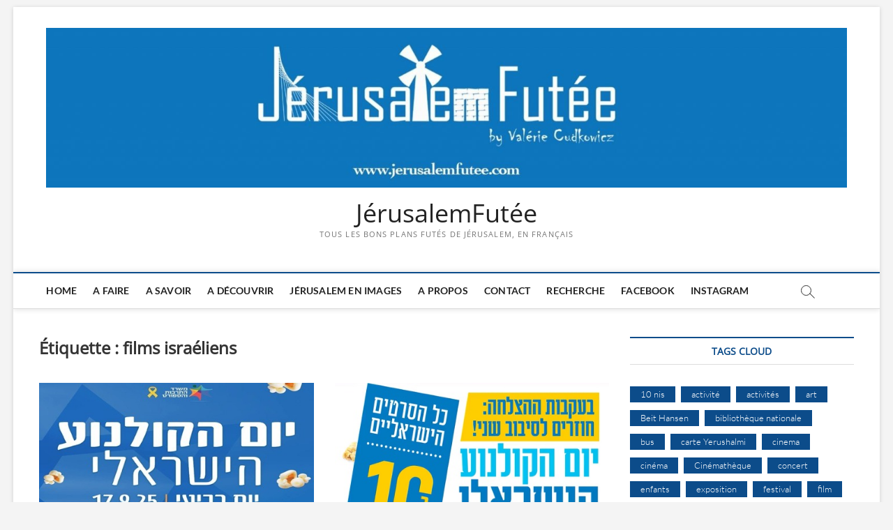

--- FILE ---
content_type: text/html; charset=UTF-8
request_url: https://jerusalemfutee.com/tag/films-israeliens
body_size: 13158
content:
<!DOCTYPE html>
<html lang="fr-FR">
<head>
<meta charset="UTF-8" />
<link rel="profile" href="http://gmpg.org/xfn/11" />
		 		 		 		 		 		 		 		 <meta name='robots' content='index, follow, max-image-preview:large, max-snippet:-1, max-video-preview:-1' />

	<!-- This site is optimized with the Yoast SEO plugin v17.8 - https://yoast.com/wordpress/plugins/seo/ -->
	<title>films israéliens Archives - JérusalemFutée</title>
	<link rel="canonical" href="https://jerusalemfutee.com/tag/films-israeliens" />
	<meta property="og:locale" content="fr_FR" />
	<meta property="og:type" content="article" />
	<meta property="og:title" content="films israéliens Archives - JérusalemFutée" />
	<meta property="og:url" content="https://jerusalemfutee.com/tag/films-israeliens" />
	<meta property="og:site_name" content="JérusalemFutée" />
	<meta name="twitter:card" content="summary_large_image" />
	<script type="application/ld+json" class="yoast-schema-graph">{"@context":"https://schema.org","@graph":[{"@type":"WebSite","@id":"https://jerusalemfutee.com/#website","url":"https://jerusalemfutee.com/","name":"J\u00e9rusalemFut\u00e9e","description":"Tous les bons plans fut\u00e9s de J\u00e9rusalem, en fran\u00e7ais","potentialAction":[{"@type":"SearchAction","target":{"@type":"EntryPoint","urlTemplate":"https://jerusalemfutee.com/?s={search_term_string}"},"query-input":"required name=search_term_string"}],"inLanguage":"fr-FR"},{"@type":"CollectionPage","@id":"https://jerusalemfutee.com/tag/films-israeliens#webpage","url":"https://jerusalemfutee.com/tag/films-israeliens","name":"films isra\u00e9liens Archives - J\u00e9rusalemFut\u00e9e","isPartOf":{"@id":"https://jerusalemfutee.com/#website"},"breadcrumb":{"@id":"https://jerusalemfutee.com/tag/films-israeliens#breadcrumb"},"inLanguage":"fr-FR","potentialAction":[{"@type":"ReadAction","target":["https://jerusalemfutee.com/tag/films-israeliens"]}]},{"@type":"BreadcrumbList","@id":"https://jerusalemfutee.com/tag/films-israeliens#breadcrumb","itemListElement":[{"@type":"ListItem","position":1,"name":"Home","item":"https://jerusalemfutee.com/"},{"@type":"ListItem","position":2,"name":"films isra\u00e9liens"}]}]}</script>
	<!-- / Yoast SEO plugin. -->


<link rel="alternate" type="application/rss+xml" title="JérusalemFutée &raquo; Flux" href="https://jerusalemfutee.com/feed" />
<link rel="alternate" type="application/rss+xml" title="JérusalemFutée &raquo; Flux des commentaires" href="https://jerusalemfutee.com/comments/feed" />
<link rel="alternate" type="application/rss+xml" title="JérusalemFutée &raquo; Flux de l’étiquette films israéliens" href="https://jerusalemfutee.com/tag/films-israeliens/feed" />
		<!-- This site uses the Google Analytics by MonsterInsights plugin v9.11.1 - Using Analytics tracking - https://www.monsterinsights.com/ -->
							<script src="//www.googletagmanager.com/gtag/js?id=G-ZDFGYLKBP3"  data-cfasync="false" data-wpfc-render="false" type="text/javascript" async></script>
			<script data-cfasync="false" data-wpfc-render="false" type="text/javascript">
				var mi_version = '9.11.1';
				var mi_track_user = true;
				var mi_no_track_reason = '';
								var MonsterInsightsDefaultLocations = {"page_location":"https:\/\/jerusalemfutee.com\/tag\/films-israeliens\/"};
								if ( typeof MonsterInsightsPrivacyGuardFilter === 'function' ) {
					var MonsterInsightsLocations = (typeof MonsterInsightsExcludeQuery === 'object') ? MonsterInsightsPrivacyGuardFilter( MonsterInsightsExcludeQuery ) : MonsterInsightsPrivacyGuardFilter( MonsterInsightsDefaultLocations );
				} else {
					var MonsterInsightsLocations = (typeof MonsterInsightsExcludeQuery === 'object') ? MonsterInsightsExcludeQuery : MonsterInsightsDefaultLocations;
				}

								var disableStrs = [
										'ga-disable-G-ZDFGYLKBP3',
									];

				/* Function to detect opted out users */
				function __gtagTrackerIsOptedOut() {
					for (var index = 0; index < disableStrs.length; index++) {
						if (document.cookie.indexOf(disableStrs[index] + '=true') > -1) {
							return true;
						}
					}

					return false;
				}

				/* Disable tracking if the opt-out cookie exists. */
				if (__gtagTrackerIsOptedOut()) {
					for (var index = 0; index < disableStrs.length; index++) {
						window[disableStrs[index]] = true;
					}
				}

				/* Opt-out function */
				function __gtagTrackerOptout() {
					for (var index = 0; index < disableStrs.length; index++) {
						document.cookie = disableStrs[index] + '=true; expires=Thu, 31 Dec 2099 23:59:59 UTC; path=/';
						window[disableStrs[index]] = true;
					}
				}

				if ('undefined' === typeof gaOptout) {
					function gaOptout() {
						__gtagTrackerOptout();
					}
				}
								window.dataLayer = window.dataLayer || [];

				window.MonsterInsightsDualTracker = {
					helpers: {},
					trackers: {},
				};
				if (mi_track_user) {
					function __gtagDataLayer() {
						dataLayer.push(arguments);
					}

					function __gtagTracker(type, name, parameters) {
						if (!parameters) {
							parameters = {};
						}

						if (parameters.send_to) {
							__gtagDataLayer.apply(null, arguments);
							return;
						}

						if (type === 'event') {
														parameters.send_to = monsterinsights_frontend.v4_id;
							var hookName = name;
							if (typeof parameters['event_category'] !== 'undefined') {
								hookName = parameters['event_category'] + ':' + name;
							}

							if (typeof MonsterInsightsDualTracker.trackers[hookName] !== 'undefined') {
								MonsterInsightsDualTracker.trackers[hookName](parameters);
							} else {
								__gtagDataLayer('event', name, parameters);
							}
							
						} else {
							__gtagDataLayer.apply(null, arguments);
						}
					}

					__gtagTracker('js', new Date());
					__gtagTracker('set', {
						'developer_id.dZGIzZG': true,
											});
					if ( MonsterInsightsLocations.page_location ) {
						__gtagTracker('set', MonsterInsightsLocations);
					}
										__gtagTracker('config', 'G-ZDFGYLKBP3', {"forceSSL":"true"} );
										window.gtag = __gtagTracker;										(function () {
						/* https://developers.google.com/analytics/devguides/collection/analyticsjs/ */
						/* ga and __gaTracker compatibility shim. */
						var noopfn = function () {
							return null;
						};
						var newtracker = function () {
							return new Tracker();
						};
						var Tracker = function () {
							return null;
						};
						var p = Tracker.prototype;
						p.get = noopfn;
						p.set = noopfn;
						p.send = function () {
							var args = Array.prototype.slice.call(arguments);
							args.unshift('send');
							__gaTracker.apply(null, args);
						};
						var __gaTracker = function () {
							var len = arguments.length;
							if (len === 0) {
								return;
							}
							var f = arguments[len - 1];
							if (typeof f !== 'object' || f === null || typeof f.hitCallback !== 'function') {
								if ('send' === arguments[0]) {
									var hitConverted, hitObject = false, action;
									if ('event' === arguments[1]) {
										if ('undefined' !== typeof arguments[3]) {
											hitObject = {
												'eventAction': arguments[3],
												'eventCategory': arguments[2],
												'eventLabel': arguments[4],
												'value': arguments[5] ? arguments[5] : 1,
											}
										}
									}
									if ('pageview' === arguments[1]) {
										if ('undefined' !== typeof arguments[2]) {
											hitObject = {
												'eventAction': 'page_view',
												'page_path': arguments[2],
											}
										}
									}
									if (typeof arguments[2] === 'object') {
										hitObject = arguments[2];
									}
									if (typeof arguments[5] === 'object') {
										Object.assign(hitObject, arguments[5]);
									}
									if ('undefined' !== typeof arguments[1].hitType) {
										hitObject = arguments[1];
										if ('pageview' === hitObject.hitType) {
											hitObject.eventAction = 'page_view';
										}
									}
									if (hitObject) {
										action = 'timing' === arguments[1].hitType ? 'timing_complete' : hitObject.eventAction;
										hitConverted = mapArgs(hitObject);
										__gtagTracker('event', action, hitConverted);
									}
								}
								return;
							}

							function mapArgs(args) {
								var arg, hit = {};
								var gaMap = {
									'eventCategory': 'event_category',
									'eventAction': 'event_action',
									'eventLabel': 'event_label',
									'eventValue': 'event_value',
									'nonInteraction': 'non_interaction',
									'timingCategory': 'event_category',
									'timingVar': 'name',
									'timingValue': 'value',
									'timingLabel': 'event_label',
									'page': 'page_path',
									'location': 'page_location',
									'title': 'page_title',
									'referrer' : 'page_referrer',
								};
								for (arg in args) {
																		if (!(!args.hasOwnProperty(arg) || !gaMap.hasOwnProperty(arg))) {
										hit[gaMap[arg]] = args[arg];
									} else {
										hit[arg] = args[arg];
									}
								}
								return hit;
							}

							try {
								f.hitCallback();
							} catch (ex) {
							}
						};
						__gaTracker.create = newtracker;
						__gaTracker.getByName = newtracker;
						__gaTracker.getAll = function () {
							return [];
						};
						__gaTracker.remove = noopfn;
						__gaTracker.loaded = true;
						window['__gaTracker'] = __gaTracker;
					})();
									} else {
										console.log("");
					(function () {
						function __gtagTracker() {
							return null;
						}

						window['__gtagTracker'] = __gtagTracker;
						window['gtag'] = __gtagTracker;
					})();
									}
			</script>
							<!-- / Google Analytics by MonsterInsights -->
		<script type="text/javascript">
/* <![CDATA[ */
window._wpemojiSettings = {"baseUrl":"https:\/\/s.w.org\/images\/core\/emoji\/15.0.3\/72x72\/","ext":".png","svgUrl":"https:\/\/s.w.org\/images\/core\/emoji\/15.0.3\/svg\/","svgExt":".svg","source":{"concatemoji":"https:\/\/jerusalemfutee.com\/wp-includes\/js\/wp-emoji-release.min.js?ver=6.5.7"}};
/*! This file is auto-generated */
!function(i,n){var o,s,e;function c(e){try{var t={supportTests:e,timestamp:(new Date).valueOf()};sessionStorage.setItem(o,JSON.stringify(t))}catch(e){}}function p(e,t,n){e.clearRect(0,0,e.canvas.width,e.canvas.height),e.fillText(t,0,0);var t=new Uint32Array(e.getImageData(0,0,e.canvas.width,e.canvas.height).data),r=(e.clearRect(0,0,e.canvas.width,e.canvas.height),e.fillText(n,0,0),new Uint32Array(e.getImageData(0,0,e.canvas.width,e.canvas.height).data));return t.every(function(e,t){return e===r[t]})}function u(e,t,n){switch(t){case"flag":return n(e,"\ud83c\udff3\ufe0f\u200d\u26a7\ufe0f","\ud83c\udff3\ufe0f\u200b\u26a7\ufe0f")?!1:!n(e,"\ud83c\uddfa\ud83c\uddf3","\ud83c\uddfa\u200b\ud83c\uddf3")&&!n(e,"\ud83c\udff4\udb40\udc67\udb40\udc62\udb40\udc65\udb40\udc6e\udb40\udc67\udb40\udc7f","\ud83c\udff4\u200b\udb40\udc67\u200b\udb40\udc62\u200b\udb40\udc65\u200b\udb40\udc6e\u200b\udb40\udc67\u200b\udb40\udc7f");case"emoji":return!n(e,"\ud83d\udc26\u200d\u2b1b","\ud83d\udc26\u200b\u2b1b")}return!1}function f(e,t,n){var r="undefined"!=typeof WorkerGlobalScope&&self instanceof WorkerGlobalScope?new OffscreenCanvas(300,150):i.createElement("canvas"),a=r.getContext("2d",{willReadFrequently:!0}),o=(a.textBaseline="top",a.font="600 32px Arial",{});return e.forEach(function(e){o[e]=t(a,e,n)}),o}function t(e){var t=i.createElement("script");t.src=e,t.defer=!0,i.head.appendChild(t)}"undefined"!=typeof Promise&&(o="wpEmojiSettingsSupports",s=["flag","emoji"],n.supports={everything:!0,everythingExceptFlag:!0},e=new Promise(function(e){i.addEventListener("DOMContentLoaded",e,{once:!0})}),new Promise(function(t){var n=function(){try{var e=JSON.parse(sessionStorage.getItem(o));if("object"==typeof e&&"number"==typeof e.timestamp&&(new Date).valueOf()<e.timestamp+604800&&"object"==typeof e.supportTests)return e.supportTests}catch(e){}return null}();if(!n){if("undefined"!=typeof Worker&&"undefined"!=typeof OffscreenCanvas&&"undefined"!=typeof URL&&URL.createObjectURL&&"undefined"!=typeof Blob)try{var e="postMessage("+f.toString()+"("+[JSON.stringify(s),u.toString(),p.toString()].join(",")+"));",r=new Blob([e],{type:"text/javascript"}),a=new Worker(URL.createObjectURL(r),{name:"wpTestEmojiSupports"});return void(a.onmessage=function(e){c(n=e.data),a.terminate(),t(n)})}catch(e){}c(n=f(s,u,p))}t(n)}).then(function(e){for(var t in e)n.supports[t]=e[t],n.supports.everything=n.supports.everything&&n.supports[t],"flag"!==t&&(n.supports.everythingExceptFlag=n.supports.everythingExceptFlag&&n.supports[t]);n.supports.everythingExceptFlag=n.supports.everythingExceptFlag&&!n.supports.flag,n.DOMReady=!1,n.readyCallback=function(){n.DOMReady=!0}}).then(function(){return e}).then(function(){var e;n.supports.everything||(n.readyCallback(),(e=n.source||{}).concatemoji?t(e.concatemoji):e.wpemoji&&e.twemoji&&(t(e.twemoji),t(e.wpemoji)))}))}((window,document),window._wpemojiSettings);
/* ]]> */
</script>
<style id='wp-emoji-styles-inline-css' type='text/css'>

	img.wp-smiley, img.emoji {
		display: inline !important;
		border: none !important;
		box-shadow: none !important;
		height: 1em !important;
		width: 1em !important;
		margin: 0 0.07em !important;
		vertical-align: -0.1em !important;
		background: none !important;
		padding: 0 !important;
	}
</style>
<link rel='stylesheet' id='wp-block-library-css' href='https://jerusalemfutee.com/wp-includes/css/dist/block-library/style.min.css?ver=6.5.7' type='text/css' media='all' />
<style id='classic-theme-styles-inline-css' type='text/css'>
/*! This file is auto-generated */
.wp-block-button__link{color:#fff;background-color:#32373c;border-radius:9999px;box-shadow:none;text-decoration:none;padding:calc(.667em + 2px) calc(1.333em + 2px);font-size:1.125em}.wp-block-file__button{background:#32373c;color:#fff;text-decoration:none}
</style>
<style id='global-styles-inline-css' type='text/css'>
body{--wp--preset--color--black: #000000;--wp--preset--color--cyan-bluish-gray: #abb8c3;--wp--preset--color--white: #ffffff;--wp--preset--color--pale-pink: #f78da7;--wp--preset--color--vivid-red: #cf2e2e;--wp--preset--color--luminous-vivid-orange: #ff6900;--wp--preset--color--luminous-vivid-amber: #fcb900;--wp--preset--color--light-green-cyan: #7bdcb5;--wp--preset--color--vivid-green-cyan: #00d084;--wp--preset--color--pale-cyan-blue: #8ed1fc;--wp--preset--color--vivid-cyan-blue: #0693e3;--wp--preset--color--vivid-purple: #9b51e0;--wp--preset--gradient--vivid-cyan-blue-to-vivid-purple: linear-gradient(135deg,rgba(6,147,227,1) 0%,rgb(155,81,224) 100%);--wp--preset--gradient--light-green-cyan-to-vivid-green-cyan: linear-gradient(135deg,rgb(122,220,180) 0%,rgb(0,208,130) 100%);--wp--preset--gradient--luminous-vivid-amber-to-luminous-vivid-orange: linear-gradient(135deg,rgba(252,185,0,1) 0%,rgba(255,105,0,1) 100%);--wp--preset--gradient--luminous-vivid-orange-to-vivid-red: linear-gradient(135deg,rgba(255,105,0,1) 0%,rgb(207,46,46) 100%);--wp--preset--gradient--very-light-gray-to-cyan-bluish-gray: linear-gradient(135deg,rgb(238,238,238) 0%,rgb(169,184,195) 100%);--wp--preset--gradient--cool-to-warm-spectrum: linear-gradient(135deg,rgb(74,234,220) 0%,rgb(151,120,209) 20%,rgb(207,42,186) 40%,rgb(238,44,130) 60%,rgb(251,105,98) 80%,rgb(254,248,76) 100%);--wp--preset--gradient--blush-light-purple: linear-gradient(135deg,rgb(255,206,236) 0%,rgb(152,150,240) 100%);--wp--preset--gradient--blush-bordeaux: linear-gradient(135deg,rgb(254,205,165) 0%,rgb(254,45,45) 50%,rgb(107,0,62) 100%);--wp--preset--gradient--luminous-dusk: linear-gradient(135deg,rgb(255,203,112) 0%,rgb(199,81,192) 50%,rgb(65,88,208) 100%);--wp--preset--gradient--pale-ocean: linear-gradient(135deg,rgb(255,245,203) 0%,rgb(182,227,212) 50%,rgb(51,167,181) 100%);--wp--preset--gradient--electric-grass: linear-gradient(135deg,rgb(202,248,128) 0%,rgb(113,206,126) 100%);--wp--preset--gradient--midnight: linear-gradient(135deg,rgb(2,3,129) 0%,rgb(40,116,252) 100%);--wp--preset--font-size--small: 13px;--wp--preset--font-size--medium: 20px;--wp--preset--font-size--large: 36px;--wp--preset--font-size--x-large: 42px;--wp--preset--spacing--20: 0.44rem;--wp--preset--spacing--30: 0.67rem;--wp--preset--spacing--40: 1rem;--wp--preset--spacing--50: 1.5rem;--wp--preset--spacing--60: 2.25rem;--wp--preset--spacing--70: 3.38rem;--wp--preset--spacing--80: 5.06rem;--wp--preset--shadow--natural: 6px 6px 9px rgba(0, 0, 0, 0.2);--wp--preset--shadow--deep: 12px 12px 50px rgba(0, 0, 0, 0.4);--wp--preset--shadow--sharp: 6px 6px 0px rgba(0, 0, 0, 0.2);--wp--preset--shadow--outlined: 6px 6px 0px -3px rgba(255, 255, 255, 1), 6px 6px rgba(0, 0, 0, 1);--wp--preset--shadow--crisp: 6px 6px 0px rgba(0, 0, 0, 1);}:where(.is-layout-flex){gap: 0.5em;}:where(.is-layout-grid){gap: 0.5em;}body .is-layout-flex{display: flex;}body .is-layout-flex{flex-wrap: wrap;align-items: center;}body .is-layout-flex > *{margin: 0;}body .is-layout-grid{display: grid;}body .is-layout-grid > *{margin: 0;}:where(.wp-block-columns.is-layout-flex){gap: 2em;}:where(.wp-block-columns.is-layout-grid){gap: 2em;}:where(.wp-block-post-template.is-layout-flex){gap: 1.25em;}:where(.wp-block-post-template.is-layout-grid){gap: 1.25em;}.has-black-color{color: var(--wp--preset--color--black) !important;}.has-cyan-bluish-gray-color{color: var(--wp--preset--color--cyan-bluish-gray) !important;}.has-white-color{color: var(--wp--preset--color--white) !important;}.has-pale-pink-color{color: var(--wp--preset--color--pale-pink) !important;}.has-vivid-red-color{color: var(--wp--preset--color--vivid-red) !important;}.has-luminous-vivid-orange-color{color: var(--wp--preset--color--luminous-vivid-orange) !important;}.has-luminous-vivid-amber-color{color: var(--wp--preset--color--luminous-vivid-amber) !important;}.has-light-green-cyan-color{color: var(--wp--preset--color--light-green-cyan) !important;}.has-vivid-green-cyan-color{color: var(--wp--preset--color--vivid-green-cyan) !important;}.has-pale-cyan-blue-color{color: var(--wp--preset--color--pale-cyan-blue) !important;}.has-vivid-cyan-blue-color{color: var(--wp--preset--color--vivid-cyan-blue) !important;}.has-vivid-purple-color{color: var(--wp--preset--color--vivid-purple) !important;}.has-black-background-color{background-color: var(--wp--preset--color--black) !important;}.has-cyan-bluish-gray-background-color{background-color: var(--wp--preset--color--cyan-bluish-gray) !important;}.has-white-background-color{background-color: var(--wp--preset--color--white) !important;}.has-pale-pink-background-color{background-color: var(--wp--preset--color--pale-pink) !important;}.has-vivid-red-background-color{background-color: var(--wp--preset--color--vivid-red) !important;}.has-luminous-vivid-orange-background-color{background-color: var(--wp--preset--color--luminous-vivid-orange) !important;}.has-luminous-vivid-amber-background-color{background-color: var(--wp--preset--color--luminous-vivid-amber) !important;}.has-light-green-cyan-background-color{background-color: var(--wp--preset--color--light-green-cyan) !important;}.has-vivid-green-cyan-background-color{background-color: var(--wp--preset--color--vivid-green-cyan) !important;}.has-pale-cyan-blue-background-color{background-color: var(--wp--preset--color--pale-cyan-blue) !important;}.has-vivid-cyan-blue-background-color{background-color: var(--wp--preset--color--vivid-cyan-blue) !important;}.has-vivid-purple-background-color{background-color: var(--wp--preset--color--vivid-purple) !important;}.has-black-border-color{border-color: var(--wp--preset--color--black) !important;}.has-cyan-bluish-gray-border-color{border-color: var(--wp--preset--color--cyan-bluish-gray) !important;}.has-white-border-color{border-color: var(--wp--preset--color--white) !important;}.has-pale-pink-border-color{border-color: var(--wp--preset--color--pale-pink) !important;}.has-vivid-red-border-color{border-color: var(--wp--preset--color--vivid-red) !important;}.has-luminous-vivid-orange-border-color{border-color: var(--wp--preset--color--luminous-vivid-orange) !important;}.has-luminous-vivid-amber-border-color{border-color: var(--wp--preset--color--luminous-vivid-amber) !important;}.has-light-green-cyan-border-color{border-color: var(--wp--preset--color--light-green-cyan) !important;}.has-vivid-green-cyan-border-color{border-color: var(--wp--preset--color--vivid-green-cyan) !important;}.has-pale-cyan-blue-border-color{border-color: var(--wp--preset--color--pale-cyan-blue) !important;}.has-vivid-cyan-blue-border-color{border-color: var(--wp--preset--color--vivid-cyan-blue) !important;}.has-vivid-purple-border-color{border-color: var(--wp--preset--color--vivid-purple) !important;}.has-vivid-cyan-blue-to-vivid-purple-gradient-background{background: var(--wp--preset--gradient--vivid-cyan-blue-to-vivid-purple) !important;}.has-light-green-cyan-to-vivid-green-cyan-gradient-background{background: var(--wp--preset--gradient--light-green-cyan-to-vivid-green-cyan) !important;}.has-luminous-vivid-amber-to-luminous-vivid-orange-gradient-background{background: var(--wp--preset--gradient--luminous-vivid-amber-to-luminous-vivid-orange) !important;}.has-luminous-vivid-orange-to-vivid-red-gradient-background{background: var(--wp--preset--gradient--luminous-vivid-orange-to-vivid-red) !important;}.has-very-light-gray-to-cyan-bluish-gray-gradient-background{background: var(--wp--preset--gradient--very-light-gray-to-cyan-bluish-gray) !important;}.has-cool-to-warm-spectrum-gradient-background{background: var(--wp--preset--gradient--cool-to-warm-spectrum) !important;}.has-blush-light-purple-gradient-background{background: var(--wp--preset--gradient--blush-light-purple) !important;}.has-blush-bordeaux-gradient-background{background: var(--wp--preset--gradient--blush-bordeaux) !important;}.has-luminous-dusk-gradient-background{background: var(--wp--preset--gradient--luminous-dusk) !important;}.has-pale-ocean-gradient-background{background: var(--wp--preset--gradient--pale-ocean) !important;}.has-electric-grass-gradient-background{background: var(--wp--preset--gradient--electric-grass) !important;}.has-midnight-gradient-background{background: var(--wp--preset--gradient--midnight) !important;}.has-small-font-size{font-size: var(--wp--preset--font-size--small) !important;}.has-medium-font-size{font-size: var(--wp--preset--font-size--medium) !important;}.has-large-font-size{font-size: var(--wp--preset--font-size--large) !important;}.has-x-large-font-size{font-size: var(--wp--preset--font-size--x-large) !important;}
.wp-block-navigation a:where(:not(.wp-element-button)){color: inherit;}
:where(.wp-block-post-template.is-layout-flex){gap: 1.25em;}:where(.wp-block-post-template.is-layout-grid){gap: 1.25em;}
:where(.wp-block-columns.is-layout-flex){gap: 2em;}:where(.wp-block-columns.is-layout-grid){gap: 2em;}
.wp-block-pullquote{font-size: 1.5em;line-height: 1.6;}
</style>
<link rel='stylesheet' id='contact-form-7-css' href='https://jerusalemfutee.com/wp-content/plugins/contact-form-7/includes/css/styles.css?ver=5.5.3' type='text/css' media='all' />
<link rel='stylesheet' id='wpforms-full-css' href='https://jerusalemfutee.com/wp-content/plugins/wpforms-lite/assets/css/wpforms-full.min.css?ver=1.6.3.1' type='text/css' media='all' />
<link rel='stylesheet' id='c760f99d1-css' href='https://jerusalemfutee.com/wp-content/uploads/essential-addons-elementor/734e5f942.min.css?ver=1769682905' type='text/css' media='all' />
<link rel='stylesheet' id='magbook-style-css' href='https://jerusalemfutee.com/wp-content/themes/magbook/style.css?ver=6.5.7' type='text/css' media='all' />
<link rel='stylesheet' id='font-awesome-css' href='https://jerusalemfutee.com/wp-content/plugins/elementor/assets/lib/font-awesome/css/font-awesome.min.css?ver=4.7.0' type='text/css' media='all' />
<link rel='stylesheet' id='magbook-responsive-css' href='https://jerusalemfutee.com/wp-content/themes/magbook/css/responsive.css?ver=6.5.7' type='text/css' media='all' />
<link rel='stylesheet' id='magbook-google-fonts-css' href='https://jerusalemfutee.com/wp-content/fonts/1a73af673c08e2ac1a68c864c77319d6.css?ver=6.5.7' type='text/css' media='all' />
<script type="text/javascript" src="https://jerusalemfutee.com/wp-content/plugins/google-analytics-for-wordpress/assets/js/frontend-gtag.min.js?ver=9.11.1" id="monsterinsights-frontend-script-js" async="async" data-wp-strategy="async"></script>
<script data-cfasync="false" data-wpfc-render="false" type="text/javascript" id='monsterinsights-frontend-script-js-extra'>/* <![CDATA[ */
var monsterinsights_frontend = {"js_events_tracking":"true","download_extensions":"doc,pdf,ppt,zip,xls,docx,pptx,xlsx","inbound_paths":"[]","home_url":"https:\/\/jerusalemfutee.com","hash_tracking":"false","v4_id":"G-ZDFGYLKBP3"};/* ]]> */
</script>
<script type="text/javascript" src="https://jerusalemfutee.com/wp-includes/js/jquery/jquery.min.js?ver=3.7.1" id="jquery-core-js"></script>
<script type="text/javascript" src="https://jerusalemfutee.com/wp-includes/js/jquery/jquery-migrate.min.js?ver=3.4.1" id="jquery-migrate-js"></script>
<!--[if lt IE 9]>
<script type="text/javascript" src="https://jerusalemfutee.com/wp-content/themes/magbook/js/html5.js?ver=3.7.3" id="html5-js"></script>
<![endif]-->
<link rel="https://api.w.org/" href="https://jerusalemfutee.com/wp-json/" /><link rel="alternate" type="application/json" href="https://jerusalemfutee.com/wp-json/wp/v2/tags/500" /><link rel="EditURI" type="application/rsd+xml" title="RSD" href="https://jerusalemfutee.com/xmlrpc.php?rsd" />
<meta name="generator" content="WordPress 6.5.7" />
	<meta name="viewport" content="width=device-width" />
	<link rel="icon" href="https://jerusalemfutee.com/wp-content/uploads/2024/07/cropped-logo_carre-32x32.jpg" sizes="32x32" />
<link rel="icon" href="https://jerusalemfutee.com/wp-content/uploads/2024/07/cropped-logo_carre-192x192.jpg" sizes="192x192" />
<link rel="apple-touch-icon" href="https://jerusalemfutee.com/wp-content/uploads/2024/07/cropped-logo_carre-180x180.jpg" />
<meta name="msapplication-TileImage" content="https://jerusalemfutee.com/wp-content/uploads/2024/07/cropped-logo_carre-270x270.jpg" />
		<style type="text/css" id="wp-custom-css">
			@media only screen and (max-width: 480px){
.boxed-layout #site-branding {max-width:300px}
}		</style>
		</head>
<body class="archive tag tag-films-israeliens tag-500 wp-custom-logo wp-embed-responsive boxed-layout two-column-blog n-sld top-logo-title elementor-default elementor-kit-7671">
	<div id="page" class="site">
	<a class="skip-link screen-reader-text" href="#site-content-contain">Skip to content</a>
	<!-- Masthead ============================================= -->
	<header id="masthead" class="site-header" role="banner">
		<div class="header-wrap">
						<!-- Top Header============================================= -->
			<div class="top-header">

				
				<!-- Main Header============================================= -->
				<div class="logo-bar"> <div class="wrap"> <div id="site-branding"><a href="https://jerusalemfutee.com/" class="custom-logo-link" rel="home"><img width="2560" height="512" src="https://jerusalemfutee.com/wp-content/uploads/2020/11/logo-new-site-2-scaled.jpg" class="custom-logo" alt="JérusalemFutée" decoding="async" fetchpriority="high" srcset="https://jerusalemfutee.com/wp-content/uploads/2020/11/logo-new-site-2-scaled.jpg 2560w, https://jerusalemfutee.com/wp-content/uploads/2020/11/logo-new-site-2-300x60.jpg 300w, https://jerusalemfutee.com/wp-content/uploads/2020/11/logo-new-site-2-1024x205.jpg 1024w, https://jerusalemfutee.com/wp-content/uploads/2020/11/logo-new-site-2-768x154.jpg 768w, https://jerusalemfutee.com/wp-content/uploads/2020/11/logo-new-site-2-1536x307.jpg 1536w, https://jerusalemfutee.com/wp-content/uploads/2020/11/logo-new-site-2-2048x410.jpg 2048w" sizes="(max-width: 2560px) 100vw, 2560px" /></a><div id="site-detail"> <h2 id="site-title"> 				<a href="https://jerusalemfutee.com/" title="JérusalemFutée" rel="home"> JérusalemFutée </a>
				 </h2> <!-- end .site-title --> 					<div id="site-description"> Tous les bons plans futés de Jérusalem, en français </div> <!-- end #site-description -->
						
		</div></div>		</div><!-- end .wrap -->
	</div><!-- end .logo-bar -->


				<div id="sticky-header" class="clearfix">
					<div class="wrap">
						<div class="main-header clearfix">

							<!-- Main Nav ============================================= -->
									<div id="site-branding">
			<a href="https://jerusalemfutee.com/" class="custom-logo-link" rel="home"><img width="2560" height="512" src="https://jerusalemfutee.com/wp-content/uploads/2020/11/logo-new-site-2-scaled.jpg" class="custom-logo" alt="JérusalemFutée" decoding="async" srcset="https://jerusalemfutee.com/wp-content/uploads/2020/11/logo-new-site-2-scaled.jpg 2560w, https://jerusalemfutee.com/wp-content/uploads/2020/11/logo-new-site-2-300x60.jpg 300w, https://jerusalemfutee.com/wp-content/uploads/2020/11/logo-new-site-2-1024x205.jpg 1024w, https://jerusalemfutee.com/wp-content/uploads/2020/11/logo-new-site-2-768x154.jpg 768w, https://jerusalemfutee.com/wp-content/uploads/2020/11/logo-new-site-2-1536x307.jpg 1536w, https://jerusalemfutee.com/wp-content/uploads/2020/11/logo-new-site-2-2048x410.jpg 2048w" sizes="(max-width: 2560px) 100vw, 2560px" /></a>			<div id="site-detail">
				<div id="site-title">
					<a href="https://jerusalemfutee.com/" title="JérusalemFutée" rel="home"> JérusalemFutée </a>
				</div>
				<!-- end #site-title -->
				<div id="site-description">Tous les bons plans futés de Jérusalem, en français</div> <!-- end #site-description -->
			</div>
						</div> <!-- end #site-branding -->
									<nav id="site-navigation" class="main-navigation clearfix" role="navigation" aria-label="Main Menu">
																
									<button class="menu-toggle" type="button" aria-controls="primary-menu" aria-expanded="false">
										<span class="line-bar"></span>
									</button><!-- end .menu-toggle -->
									<ul id="primary-menu" class="menu nav-menu"><li id="menu-item-1169" class="menu-item menu-item-type-custom menu-item-object-custom menu-item-1169"><a href="http://www.jerusalemfutee.com">Home</a></li>
<li id="menu-item-7654" class="menu-item menu-item-type-post_type menu-item-object-page menu-item-7654"><a href="https://jerusalemfutee.com/a-faire-1">A faire</a></li>
<li id="menu-item-7655" class="menu-item menu-item-type-post_type menu-item-object-page menu-item-7655"><a href="https://jerusalemfutee.com/a-savoir">A savoir</a></li>
<li id="menu-item-7656" class="menu-item menu-item-type-post_type menu-item-object-page menu-item-7656"><a href="https://jerusalemfutee.com/a-decouvrir-2">A découvrir</a></li>
<li id="menu-item-7652" class="menu-item menu-item-type-post_type menu-item-object-page menu-item-7652"><a href="https://jerusalemfutee.com/jerusalemen-images">Jérusalem en images</a></li>
<li id="menu-item-7763" class="menu-item menu-item-type-post_type menu-item-object-page menu-item-7763"><a href="https://jerusalemfutee.com/a-propos">A Propos</a></li>
<li id="menu-item-7649" class="menu-item menu-item-type-post_type menu-item-object-page menu-item-7649"><a href="https://jerusalemfutee.com/soyons-en-contact">Contact</a></li>
<li id="menu-item-10485" class="menu-item menu-item-type-post_type menu-item-object-page menu-item-10485"><a href="https://jerusalemfutee.com/recherche">Recherche</a></li>
<li id="menu-item-27534" class="menu-item menu-item-type-custom menu-item-object-custom menu-item-27534"><a target="_blank" rel="noopener" href="https://www.facebook.com/JerusalemFutee">Facebook</a></li>
<li id="menu-item-27535" class="menu-item menu-item-type-custom menu-item-object-custom menu-item-27535"><a target="_blank" rel="noopener" href="https://www.instagram.com/jerusalemfutee/">Instagram</a></li>
</ul>								</nav> <!-- end #site-navigation -->
															<button id="search-toggle" type="button" class="header-search" type="button"></button>
								<div id="search-box" class="clearfix">
									<form class="search-form" action="https://jerusalemfutee.com/" method="get">
			<label class="screen-reader-text">Recherche ...</label>
		<input type="search" name="s" class="search-field" placeholder="Recherche ..." autocomplete="off" />
		<button type="submit" class="search-submit"><i class="fa-solid fa-magnifying-glass"></i></button>
</form> <!-- end .search-form -->								</div>  <!-- end #search-box -->
							
						</div><!-- end .main-header -->
					</div> <!-- end .wrap -->
				</div><!-- end #sticky-header -->

							</div><!-- end .top-header -->
					</div><!-- end .header-wrap -->

		<!-- Breaking News ============================================= -->
		
		<!-- Main Slider ============================================= -->
			</header> <!-- end #masthead -->

	<!-- Main Page Start ============================================= -->
	<div id="site-content-contain" class="site-content-contain">
		<div id="content" class="site-content">
				<div class="wrap">
	<div id="primary" class="content-area">
		<main id="main" class="site-main" role="main">
							<header class="page-header">
					<h1 class="page-title">Étiquette : <span>films israéliens</span></h1>				</header><!-- .page-header -->
				<article id="post-29540" class="post-29540 post type-post status-publish format-standard has-post-thumbnail hentry category-a-faire tag-10-nis tag-cinema-2 tag-films-israeliens tag-jerusalem">
					<div class="post-image-content">
				<figure class="post-featured-image">
					<a href="https://jerusalemfutee.com/journee-du-cinema-israelien-2025-10-nis-le-film" title="Journée du Cinéma Israélien 2025: 10 nis le film">
					<img width="480" height="360" src="https://jerusalemfutee.com/wp-content/uploads/2025/09/cinema-israelien-25.jpg" class="attachment-magbook-featured-blog size-magbook-featured-blog wp-post-image" alt="" decoding="async" srcset="https://jerusalemfutee.com/wp-content/uploads/2025/09/cinema-israelien-25.jpg 480w, https://jerusalemfutee.com/wp-content/uploads/2025/09/cinema-israelien-25-300x225.jpg 300w" sizes="(max-width: 480px) 100vw, 480px" />					</a>
				</figure><!-- end.post-featured-image  -->
			</div><!-- end.post-image-content -->
					<header class="entry-header">
				 
					<div class="entry-meta">
							<span class="cats-links">
								<a class="cl-3" href="https://jerusalemfutee.com/category/a-faire">À Faire</a>
				</span><!-- end .cat-links -->
					</div>
								<h2 class="entry-title"> <a href="https://jerusalemfutee.com/journee-du-cinema-israelien-2025-10-nis-le-film" title="Journée du Cinéma Israélien 2025: 10 nis le film"> Journée du Cinéma Israélien 2025: 10 nis le film </a> </h2> <!-- end.entry-title -->

				<div class="entry-meta"><span class="author vcard"><a href="https://jerusalemfutee.com/author/ye4lesfutes-67_" title="Journée du Cinéma Israélien 2025: 10 nis le film"><i class="fa-regular fa-user"></i> Valérie Cudkowicz</a></span><span class="posted-on"><a href="https://jerusalemfutee.com/journee-du-cinema-israelien-2025-10-nis-le-film" title="16/08/2025"><i class="fa-regular fa-calendar"></i> 16/08/2025</a></span>							<span class="comments">
							<a href="https://jerusalemfutee.com/journee-du-cinema-israelien-2025-10-nis-le-film#respond"><i class="fa-regular fa-comment"></i> No Comments</a> </span>
												<span class="tag-links">
								<a href="https://jerusalemfutee.com/tag/10-nis" rel="tag">10 nis</a><a href="https://jerusalemfutee.com/tag/cinema-2" rel="tag">cinema</a><a href="https://jerusalemfutee.com/tag/films-israeliens" rel="tag">films israéliens</a><a href="https://jerusalemfutee.com/tag/jerusalem" rel="tag">Jérusalem</a>							</span> <!-- end .tag-links -->
						</div> <!-- end .entry-meta -->			</header><!-- end .entry-header -->
			<div class="entry-content">
				<p>Mercredi 17 septembre 2025 c&rsquo;est la Journée du Cinéma Israélien. Tous les films israéliens sont à 10 nis. Profitez-en pour faire une pause grand écran.  </p>
					<a href="https://jerusalemfutee.com/journee-du-cinema-israelien-2025-10-nis-le-film" class="more-link">En svoir plus ...<span class="screen-reader-text"> Journée du Cinéma Israélien 2025: 10 nis le film</span></a><!-- wp-default -->
								</div> <!-- end .entry-content -->
					</article><!-- end .post -->	<article id="post-13153" class="post-13153 post type-post status-publish format-standard has-post-thumbnail hentry category-a-faire tag-10-nis tag-cinema tag-films-israeliens tag-jerusalem">
					<div class="post-image-content">
				<figure class="post-featured-image">
					<a href="https://jerusalemfutee.com/le-8-decembre-2022-tous-les-films-israeliens-sont-a-10-nis" title="Le 8 décembre 2022, tous les films israéliens sont à 10 nis !">
					<img width="480" height="360" src="https://jerusalemfutee.com/wp-content/uploads/2021/12/film10-nis-dec-21.jpg" class="attachment-magbook-featured-blog size-magbook-featured-blog wp-post-image" alt="films 10 nis" decoding="async" srcset="https://jerusalemfutee.com/wp-content/uploads/2021/12/film10-nis-dec-21.jpg 480w, https://jerusalemfutee.com/wp-content/uploads/2021/12/film10-nis-dec-21-300x225.jpg 300w" sizes="(max-width: 480px) 100vw, 480px" />					</a>
				</figure><!-- end.post-featured-image  -->
			</div><!-- end.post-image-content -->
					<header class="entry-header">
				 
					<div class="entry-meta">
							<span class="cats-links">
								<a class="cl-3" href="https://jerusalemfutee.com/category/a-faire">À Faire</a>
				</span><!-- end .cat-links -->
					</div>
								<h2 class="entry-title"> <a href="https://jerusalemfutee.com/le-8-decembre-2022-tous-les-films-israeliens-sont-a-10-nis" title="Le 8 décembre 2022, tous les films israéliens sont à 10 nis !"> Le 8 décembre 2022, tous les films israéliens sont à 10 nis ! </a> </h2> <!-- end.entry-title -->

				<div class="entry-meta"><span class="author vcard"><a href="https://jerusalemfutee.com/author/ye4lesfutes-67_" title="Le 8 décembre 2022, tous les films israéliens sont à 10 nis !"><i class="fa-regular fa-user"></i> Valérie Cudkowicz</a></span><span class="posted-on"><a href="https://jerusalemfutee.com/le-8-decembre-2022-tous-les-films-israeliens-sont-a-10-nis" title="07/11/2021"><i class="fa-regular fa-calendar"></i> 07/11/2021</a></span>							<span class="comments">
							<a href="https://jerusalemfutee.com/le-8-decembre-2022-tous-les-films-israeliens-sont-a-10-nis#respond"><i class="fa-regular fa-comment"></i> No Comments</a> </span>
												<span class="tag-links">
								<a href="https://jerusalemfutee.com/tag/10-nis" rel="tag">10 nis</a><a href="https://jerusalemfutee.com/tag/cinema" rel="tag">cinéma</a><a href="https://jerusalemfutee.com/tag/films-israeliens" rel="tag">films israéliens</a><a href="https://jerusalemfutee.com/tag/jerusalem" rel="tag">Jérusalem</a>							</span> <!-- end .tag-links -->
						</div> <!-- end .entry-meta -->			</header><!-- end .entry-header -->
			<div class="entry-content">
				<p> La Journée du Film Israélien revient pour un 2ème tour, le 8 décembre 2021. Une fois de plus, tous les films israéliens sont à 10 nis.</p>
					<a href="https://jerusalemfutee.com/le-8-decembre-2022-tous-les-films-israeliens-sont-a-10-nis" class="more-link">En svoir plus ...<span class="screen-reader-text"> Le 8 décembre 2022, tous les films israéliens sont à 10 nis !</span></a><!-- wp-default -->
								</div> <!-- end .entry-content -->
					</article><!-- end .post -->		</main><!-- end #main -->
		
	</div> <!-- #primary -->

<aside id="secondary" class="widget-area" role="complementary" aria-label="Side Sidebar">
    <aside id="tag_cloud-2" class="widget widget_tag_cloud"><h2 class="widget-title">Tags Cloud</h2><div class="tagcloud"><a href="https://jerusalemfutee.com/tag/10-nis" class="tag-cloud-link tag-link-457 tag-link-position-1" style="font-size: 8.9732620320856pt;" aria-label="10 nis (11 éléments)">10 nis</a>
<a href="https://jerusalemfutee.com/tag/activite" class="tag-cloud-link tag-link-119 tag-link-position-2" style="font-size: 8pt;" aria-label="activité (8 éléments)">activité</a>
<a href="https://jerusalemfutee.com/tag/activites" class="tag-cloud-link tag-link-61 tag-link-position-3" style="font-size: 14.139037433155pt;" aria-label="activités (58 éléments)">activités</a>
<a href="https://jerusalemfutee.com/tag/art" class="tag-cloud-link tag-link-333 tag-link-position-4" style="font-size: 9.1978609625668pt;" aria-label="art (12 éléments)">art</a>
<a href="https://jerusalemfutee.com/tag/beit-hansen" class="tag-cloud-link tag-link-337 tag-link-position-5" style="font-size: 8.3743315508021pt;" aria-label="Beit Hansen (9 éléments)">Beit Hansen</a>
<a href="https://jerusalemfutee.com/tag/bibliotheque-nationale" class="tag-cloud-link tag-link-389 tag-link-position-6" style="font-size: 8.3743315508021pt;" aria-label="bibliothèque nationale (9 éléments)">bibliothèque nationale</a>
<a href="https://jerusalemfutee.com/tag/bus" class="tag-cloud-link tag-link-83 tag-link-position-7" style="font-size: 10.320855614973pt;" aria-label="bus (17 éléments)">bus</a>
<a href="https://jerusalemfutee.com/tag/carte-yerushalmi" class="tag-cloud-link tag-link-670 tag-link-position-8" style="font-size: 9.1978609625668pt;" aria-label="carte Yerushalmi (12 éléments)">carte Yerushalmi</a>
<a href="https://jerusalemfutee.com/tag/cinema-2" class="tag-cloud-link tag-link-615 tag-link-position-9" style="font-size: 10.096256684492pt;" aria-label="cinema (16 éléments)">cinema</a>
<a href="https://jerusalemfutee.com/tag/cinema" class="tag-cloud-link tag-link-176 tag-link-position-10" style="font-size: 9.8716577540107pt;" aria-label="cinéma (15 éléments)">cinéma</a>
<a href="https://jerusalemfutee.com/tag/cinematheque" class="tag-cloud-link tag-link-277 tag-link-position-11" style="font-size: 10.320855614973pt;" aria-label="Cinémathèque (17 éléments)">Cinémathèque</a>
<a href="https://jerusalemfutee.com/tag/concert" class="tag-cloud-link tag-link-130 tag-link-position-12" style="font-size: 8pt;" aria-label="concert (8 éléments)">concert</a>
<a href="https://jerusalemfutee.com/tag/enfants" class="tag-cloud-link tag-link-318 tag-link-position-13" style="font-size: 8.3743315508021pt;" aria-label="enfants (9 éléments)">enfants</a>
<a href="https://jerusalemfutee.com/tag/exposition" class="tag-cloud-link tag-link-73 tag-link-position-14" style="font-size: 10.620320855615pt;" aria-label="exposition (19 éléments)">exposition</a>
<a href="https://jerusalemfutee.com/tag/festival" class="tag-cloud-link tag-link-82 tag-link-position-15" style="font-size: 14.438502673797pt;" aria-label="festival (63 éléments)">festival</a>
<a href="https://jerusalemfutee.com/tag/film" class="tag-cloud-link tag-link-281 tag-link-position-16" style="font-size: 9.8716577540107pt;" aria-label="film (15 éléments)">film</a>
<a href="https://jerusalemfutee.com/tag/films" class="tag-cloud-link tag-link-175 tag-link-position-17" style="font-size: 11.368983957219pt;" aria-label="films (24 éléments)">films</a>
<a href="https://jerusalemfutee.com/tag/francais" class="tag-cloud-link tag-link-137 tag-link-position-18" style="font-size: 9.4973262032086pt;" aria-label="français (13 éléments)">français</a>
<a href="https://jerusalemfutee.com/tag/fete" class="tag-cloud-link tag-link-242 tag-link-position-19" style="font-size: 8pt;" aria-label="fête (8 éléments)">fête</a>
<a href="https://jerusalemfutee.com/tag/gratuit" class="tag-cloud-link tag-link-192 tag-link-position-20" style="font-size: 9.8716577540107pt;" aria-label="gratuit (15 éléments)">gratuit</a>
<a href="https://jerusalemfutee.com/tag/histoire" class="tag-cloud-link tag-link-239 tag-link-position-21" style="font-size: 8pt;" aria-label="histoire (8 éléments)">histoire</a>
<a href="https://jerusalemfutee.com/tag/inscription" class="tag-cloud-link tag-link-65 tag-link-position-22" style="font-size: 9.1978609625668pt;" aria-label="inscription (12 éléments)">inscription</a>
<a href="https://jerusalemfutee.com/tag/israel" class="tag-cloud-link tag-link-111 tag-link-position-23" style="font-size: 9.8716577540107pt;" aria-label="Israël (15 éléments)">Israël</a>
<a href="https://jerusalemfutee.com/tag/jerusalem" class="tag-cloud-link tag-link-48 tag-link-position-24" style="font-size: 22pt;" aria-label="Jérusalem (657 éléments)">Jérusalem</a>
<a href="https://jerusalemfutee.com/tag/lecture" class="tag-cloud-link tag-link-167 tag-link-position-25" style="font-size: 8.3743315508021pt;" aria-label="lecture (9 éléments)">lecture</a>
<a href="https://jerusalemfutee.com/tag/livre" class="tag-cloud-link tag-link-145 tag-link-position-26" style="font-size: 8.3743315508021pt;" aria-label="livre (9 éléments)">livre</a>
<a href="https://jerusalemfutee.com/tag/livres" class="tag-cloud-link tag-link-287 tag-link-position-27" style="font-size: 8.9732620320856pt;" aria-label="livres (11 éléments)">livres</a>
<a href="https://jerusalemfutee.com/tag/marathon" class="tag-cloud-link tag-link-435 tag-link-position-28" style="font-size: 8.3743315508021pt;" aria-label="marathon (9 éléments)">marathon</a>
<a href="https://jerusalemfutee.com/tag/musique" class="tag-cloud-link tag-link-80 tag-link-position-29" style="font-size: 12.267379679144pt;" aria-label="musique (32 éléments)">musique</a>
<a href="https://jerusalemfutee.com/tag/musee" class="tag-cloud-link tag-link-33 tag-link-position-30" style="font-size: 9.7219251336898pt;" aria-label="Musée (14 éléments)">Musée</a>
<a href="https://jerusalemfutee.com/tag/opera" class="tag-cloud-link tag-link-472 tag-link-position-31" style="font-size: 8.3743315508021pt;" aria-label="opéra (9 éléments)">opéra</a>
<a href="https://jerusalemfutee.com/tag/pessah" class="tag-cloud-link tag-link-201 tag-link-position-32" style="font-size: 11.069518716578pt;" aria-label="Pessah (22 éléments)">Pessah</a>
<a href="https://jerusalemfutee.com/tag/pourim" class="tag-cloud-link tag-link-161 tag-link-position-33" style="font-size: 8.6737967914439pt;" aria-label="pourim (10 éléments)">pourim</a>
<a href="https://jerusalemfutee.com/tag/quartiers" class="tag-cloud-link tag-link-149 tag-link-position-34" style="font-size: 8.3743315508021pt;" aria-label="quartiers (9 éléments)">quartiers</a>
<a href="https://jerusalemfutee.com/tag/reduction" class="tag-cloud-link tag-link-366 tag-link-position-35" style="font-size: 8.3743315508021pt;" aria-label="réduction (9 éléments)">réduction</a>
<a href="https://jerusalemfutee.com/tag/shoah" class="tag-cloud-link tag-link-124 tag-link-position-36" style="font-size: 10.919786096257pt;" aria-label="shoah (21 éléments)">shoah</a>
<a href="https://jerusalemfutee.com/tag/souccoth" class="tag-cloud-link tag-link-409 tag-link-position-37" style="font-size: 10.096256684492pt;" aria-label="Souccoth (16 éléments)">Souccoth</a>
<a href="https://jerusalemfutee.com/tag/spectacle" class="tag-cloud-link tag-link-197 tag-link-position-38" style="font-size: 10.470588235294pt;" aria-label="spectacle (18 éléments)">spectacle</a>
<a href="https://jerusalemfutee.com/tag/spectacles" class="tag-cloud-link tag-link-34 tag-link-position-39" style="font-size: 9.8716577540107pt;" aria-label="Spectacles (15 éléments)">Spectacles</a>
<a href="https://jerusalemfutee.com/tag/theatre" class="tag-cloud-link tag-link-304 tag-link-position-40" style="font-size: 8.9732620320856pt;" aria-label="théâtre (11 éléments)">théâtre</a>
<a href="https://jerusalemfutee.com/tag/tramway" class="tag-cloud-link tag-link-260 tag-link-position-41" style="font-size: 8.6737967914439pt;" aria-label="tramway (10 éléments)">tramway</a>
<a href="https://jerusalemfutee.com/tag/visite-guidee" class="tag-cloud-link tag-link-339 tag-link-position-42" style="font-size: 8.3743315508021pt;" aria-label="visite guidée (9 éléments)">visite guidée</a>
<a href="https://jerusalemfutee.com/tag/yom-hazikaron" class="tag-cloud-link tag-link-231 tag-link-position-43" style="font-size: 8.3743315508021pt;" aria-label="Yom Hazikaron (9 éléments)">Yom Hazikaron</a>
<a href="https://jerusalemfutee.com/tag/elections" class="tag-cloud-link tag-link-168 tag-link-position-44" style="font-size: 8.9732620320856pt;" aria-label="élections (11 éléments)">élections</a>
<a href="https://jerusalemfutee.com/tag/ete" class="tag-cloud-link tag-link-193 tag-link-position-45" style="font-size: 12.417112299465pt;" aria-label="été (34 éléments)">été</a></div>
</aside><aside id="text-4" class="widget widget_text"><h2 class="widget-title">Liens Utiles</h2>			<div class="textwidget"><p>&nbsp;</p>
<ul>
<li><a title="" href="#"> Terms &amp; Conditions </a></li>
<li><a title="" href="#"> FAQ’s </a></li>
</ul>
</div>
		</aside></aside><!-- end #secondary -->
</div><!-- end .wrap -->
</div><!-- end #content -->
<!-- Footer Start ============================================= -->
<footer id="colophon" class="site-footer" role="contentinfo">
	<div class="site-info">
		<div class="wrap">
						<div class="copyright-wrap clearfix">
				<div class="copyright">					<a title="JérusalemFutée" target="_blank" href="https://jerusalemfutee.com/">JérusalemFutée</a> | 
									Designed by: <a title="Theme Freesia" target="_blank" href="https://themefreesia.com">Theme Freesia</a> |
									 <a title="WordPress" target="_blank" href="https://wordpress.org">WordPress</a>  | &copy; Copyright All right reserved 								</div>
							</div> <!-- end .copyright-wrap -->
			<div style="clear:both;"></div>
		</div> <!-- end .wrap -->
	</div> <!-- end .site-info -->
				<button class="go-to-top" type="button">
				<span class="icon-bg"></span>
				<span class="back-to-top-text">Top</span>
				<i class="fa fa-angle-up back-to-top-icon"></i>
			</button>
		<div class="page-overlay"></div>
</footer> <!-- end #colophon -->
</div><!-- end .site-content-contain -->
</div><!-- end #page -->
<script type="text/javascript" src="https://jerusalemfutee.com/wp-includes/js/dist/vendor/wp-polyfill-inert.min.js?ver=3.1.2" id="wp-polyfill-inert-js"></script>
<script type="text/javascript" src="https://jerusalemfutee.com/wp-includes/js/dist/vendor/regenerator-runtime.min.js?ver=0.14.0" id="regenerator-runtime-js"></script>
<script type="text/javascript" src="https://jerusalemfutee.com/wp-includes/js/dist/vendor/wp-polyfill.min.js?ver=3.15.0" id="wp-polyfill-js"></script>
<script type="text/javascript" id="contact-form-7-js-extra">
/* <![CDATA[ */
var wpcf7 = {"api":{"root":"https:\/\/jerusalemfutee.com\/wp-json\/","namespace":"contact-form-7\/v1"}};
/* ]]> */
</script>
<script type="text/javascript" src="https://jerusalemfutee.com/wp-content/plugins/contact-form-7/includes/js/index.js?ver=5.5.3" id="contact-form-7-js"></script>
<script type="text/javascript" id="c760f99d1-js-extra">
/* <![CDATA[ */
var localize = {"ajaxurl":"https:\/\/jerusalemfutee.com\/wp-admin\/admin-ajax.php","nonce":"225cdb4ab6"};
/* ]]> */
</script>
<script type="text/javascript" src="https://jerusalemfutee.com/wp-content/uploads/essential-addons-elementor/734e5f942.min.js?ver=1769682905" id="c760f99d1-js"></script>
<script type="text/javascript" src="https://jerusalemfutee.com/wp-content/themes/magbook/js/magbook-main.js?ver=6.5.7" id="magbook-main-js"></script>
<script type="text/javascript" src="https://jerusalemfutee.com/wp-content/themes/magbook/assets/sticky/jquery.sticky.min.js?ver=6.5.7" id="jquery-sticky-js"></script>
<script type="text/javascript" src="https://jerusalemfutee.com/wp-content/themes/magbook/assets/sticky/sticky-settings.js?ver=6.5.7" id="magbook-sticky-settings-js"></script>
<script type="text/javascript" src="https://jerusalemfutee.com/wp-content/themes/magbook/js/navigation.js?ver=6.5.7" id="magbook-navigation-js"></script>
<script type="text/javascript" src="https://jerusalemfutee.com/wp-content/themes/magbook/js/jquery.flexslider-min.js?ver=6.5.7" id="jquery-flexslider-js"></script>
<script type="text/javascript" id="magbook-slider-js-extra">
/* <![CDATA[ */
var magbook_slider_value = {"magbook_animation_effect":"fade","magbook_slideshowSpeed":"5000","magbook_animationSpeed":"700"};
/* ]]> */
</script>
<script type="text/javascript" src="https://jerusalemfutee.com/wp-content/themes/magbook/js/flexslider-setting.js?ver=6.5.7" id="magbook-slider-js"></script>
<script type="text/javascript" src="https://jerusalemfutee.com/wp-content/themes/magbook/js/skip-link-focus-fix.js?ver=6.5.7" id="magbook-skip-link-focus-fix-js"></script>
</body>
</html>